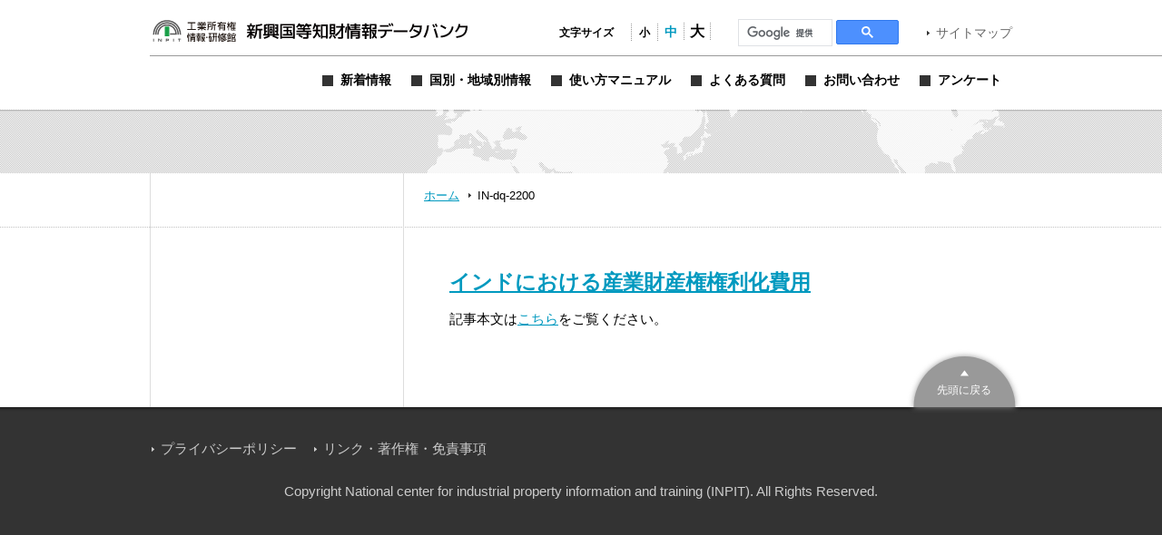

--- FILE ---
content_type: text/javascript
request_url: https://www.globalipdb.inpit.go.jp/jpowp/wp-content/themes/jpowp/script/common.js?ver=f4f615d8fd51637121a87404cca3b405
body_size: 2843
content:
var cookieValue = new Array();
var cookieAttributes = '; ' + 'path=/; ';
var cookieExpires = 'expires=' + new Date(new Date().getTime() + 1000 * 60 * 60 * 24 * 365).toGMTString() + '; ';
var searchForm;
var to0 = 0;
var scr2X = 0;
var scr2Y = 0;
var scr2To = 0;
var maxSpeed = 100;
var moveTarget;
try { document.execCommand('BackgroundImageCache', false, true); } catch(e) {}

if (navigator.cookieEnabled) {
	var ck = document.cookie.split('; ');
	document.cookie = "fontsize=1; path=/; " + cookieExpires + ';';
	for (var i in ck) cookieValue[ck[i].split('=')[0]] = ck[i].split('=')[1];
	fontsize(cookieValue.fontsize ? cookieValue.fontsize : 2, true);
} else {
	fontsize(2, true);
	document.getElementById('fontsize').style.display = 'none';
}

if (navigator.platform && navigator.platform.indexOf('Mac') != -1) {
	var sheet = document.styleSheets[0];
	if (sheet.insertRule) {
		sheet.insertRule('ul.tags li { font-size: 10px !important; }', sheet.cssRules.length);
		sheet.insertRule('h3, h4 { font-weight: normal; }', sheet.cssRules.length);
	} else if (sheet.addRule) {
		sheet.addRule('ul.tags li', 'font-size: 10px !important;');
		sheet.addRule('h3, h4', 'font-weight: normal;');
	}
}

jQuery(document).ready(function($) {
	searchForm = document.getElementById('searchHeader');
	if (searchForm) {
		searchForm.s.onfocus = function(e) { checkValue(-2, this); }
		searchForm.s.onblur = function(e) { checkValue(-3, this); }
		searchForm.onsubmit = function() { checkSearch(this); };
		searchForm.getElementsByTagName('img')[0].onclick = function() {
			checkSearch(this.parentNode.parentNode);
			this.parentNode.parentNode.submit();
		}
	}
	if (document.getElementById('pageTop')) document.getElementById('pageTop').onclick = function() { animScrollStart(0); return false; };
/*
	var p = location.pathname.split('/')
	if (p[1] == 'country' && p[3] && location.search.match(/\?law=l\d+/)) {
		setTimeout(function() {
			var s = location.search.substring(5);
			if (jQuery("a[name='" + s + "']").offset()) {
				var ay = jQuery("a[name='" + s + "']").offset().top;
				if (ay) animScrollStart(ay);
			}
		}, 1000);
	}
*/
	if ($.support.msie && $.support.version < 8.0) $("#location div *").each(locationFix);
	$("p.excerpt").each(excerptLink);
	$("form.jqtransform").jqTransform();
	$("form.jqtransform li.select span").each(checkValue);
	$("form.jqtransform li.text input").each(checkValue);
	$("body.search form.jqtransform li.submit button").click(function() {
		if (document.search) {
			if (document.search[0] && document.search[0].tag) document.search[0].tag.value = '';
			if (document.search[1] && document.search[1].tag) document.search[1].tag.value = '';
		}
	});
});

function locationFix(n) {
	if (n == 0) return;
	this.className = 'ieFix';
	jQuery(this).before('<span class="ieFixArrow">&nbsp;</span>')
}
function excerptLink(n, ele, parent2) {
	var a = ele.parentNode;
	if (ele.className == 'homeExcerpt') a = a.parentNode;
	a = a.getElementsByTagName("a")[0];
	var s = ele.innerHTML;
	ele.innerHTML = "&nbsp;<br />&nbsp;<br />&nbsp;";
	var h = ele.offsetHeight;
	ele.innerHTML = s;
	while (ele.offsetHeight >= h && s.length) {
		s = s.substring(0, s.length - 1);
		ele.innerHTML = s + '… &nbsp;<a href="' + a.href + '">続きを見る</a>';
	}
}
function checkValue(n, ele) {
	if (n == -1) ele.parentNode.getElementsByTagName('span')[0].className = (ele.value.trim()) ? '' : 'void';
	else if (n == -2 && ele.value == '関連キーワード') { ele.value = ''; ele.className = ''; }
	else if (n == -3 && ele.value == '') { ele.value = '関連キーワード'; ele.className = 'void'; }
	else if (ele.value == '関連キーワード' || ele.innerHTML.indexOf('を選ぶ') != -1) ele.className = 'void';
}
function checkSearch(ele) {
	if (ele.s.value == '関連キーワード') {
		ele.s.value = '';
	} else {
		var s0 = '　ＡＢＣＤＥＦＧＨＩＪＫＬＭＮＯＰＱＲＳＴＵＶＷＸＹＺａｂｃｄｅｆｇｈｉｊｋｌｍｎｏｐｑｒｓｔｕｖｗｘｙｚ０１２３４５６７８９．，';
		var s1 = ' ABCDEFGHIJKLMNOPQRSTUVWXYZabcdefghijklmnopqrstuvwxyz0123456789.,';
		for (var i = 0; i < s0.length; i++) ele.s.value = ele.s.value.replace(new RegExp(s0.charAt(i), 'g'), s1.charAt(i));
		ele.s.value = ele.s.value.replace(/(\w)[ー−－─—](\w)/g, '$1-$2');
	}
	// 「（左欄にて地域を選択してください）」選択の打ち消し
	if (ele.s_country.value.trim() == '') {
		ele.s_country.value = '';
	}
}

function fontsize(n, unload) {
	//var fontsizeCSS = new Array('','文字サイズ：小','文字サイズ：中','文字サイズ：大');
	var fontsizeCSS = new Array('','fontsize-small-css','fontsize-medium-css','fontsize-large-css');
	if (document.styleSheets) {
		var fsArray = document.getElementsByTagName("link");
		for (i = 0; i < fsArray.length; i++) {
			if (fsArray[i].id && fsArray[i].href.match(/fontsize/)) {
				fsArray[i].disabled = (fsArray[i].id != fontsizeCSS[n]);
				fsArray[i].disabled = !fsArray[i].disabled;
				fsArray[i].disabled = !fsArray[i].disabled;
				if (fsArray[i].id == fontsizeCSS[n]) var s = fsArray[i].href;
			}
		}
	}
	if (navigator.userAgent.match(/AppleWebKit/) && s) {
		if (unload) {
			var ele = document.createElement('link');
			ele.setAttribute("rel", "stylesheet");
			ele.setAttribute("type", "text/css");
			ele.setAttribute("href", s);
			document.getElementsByTagName('head')[0].appendChild(ele);
		} else {
			var fsArray = document.getElementsByTagName("link");
			for (i = 0; i < fsArray.length; i++) {
				if (!fsArray[i].id && fsArray[i].href.match(/fontsize/)) fsArray[i].disabled = true;
			}
		}
	}
	if (navigator.cookieEnabled) document.cookie = "fontsize=" + n + cookieAttributes + cookieExpires;
	return false;
}

function animScrollStart(y) {
	clearTimeout(to0);
	scr2X = getScrollX();
	scr2Y = getScrollY();
	scr2To = y;
	animScrollTo();
}
function animScrollTo() {
	if (scr2Y != getScrollY()) return;
	var d = (scr2To - scr2Y) * .2;
	if (Math.abs(d) > maxSpeed) d = (d > 0) ? maxSpeed : -maxSpeed;
	scrollTo(scr2X, scr2Y + d);
	scr2Y = getScrollY();
	if (Math.abs(scr2Y - scr2To) > 1) to0 = setTimeout(animScrollTo, 30);
	else scrollTo(scr2X, scr2To);
}
function getScrollX() {
	var n = (document.documentElement.scrollLeft || window.pageXOffset);
	return n ? n : 0;
}
function getScrollY() {
	var n = (document.documentElement.scrollTop || window.pageYOffset);
	return n ? n : 0;
}

function selectTab(ele) {
	ele.parentNode.parentNode.parentNode.className = ele.parentNode.className;
	return false;
}

function topMapOpen(ele) {
	jQuery("#mapWindow div." + ele.hash.substring(1)).addClass("act");
	moveTarget = document.getElementById('mapWindow');
//	moveTarget.className = 'png mapWindow_' + ele.hash.substring(1);
	moveTarget.ty = 0;
	animMoveTo();
	document.getElementById('mapWindowShadow').style.display = 'block';
	document.getElementById('mapWindowMask').style.display = 'block';
	jQuery("div." + ele.hash.substring(1) + " p.homeExcerpt").each(excerptLink);
	ele.blur();
	return false;
}
function topMapClose(ele) {
	jQuery("#mapWindow div.content").removeClass("act");
	moveTarget = document.getElementById('mapWindow');
	moveTarget.ty = -380;
	animMoveTo();
	document.getElementById('mapWindowShadow').style.display = 'none';
	document.getElementById('mapWindowMask').style.display = 'none';
	return false;
}
function animMoveTo() {
	var d = (moveTarget.ty - moveTarget.offsetTop) * .2;
	if (Math.abs(d) > maxSpeed) d = (d > 0) ? maxSpeed : -maxSpeed;
	moveTarget.style.top = (moveTarget.offsetTop + d) + 'px';
	if (Math.abs(moveTarget.ty - moveTarget.offsetTop) > 1) setTimeout(animMoveTo, 30);
	else moveTarget.style.top = moveTarget.ty + 'px';
}

function popupWindow(url, w, h) {
	var s = 'width=' + w + ',height=' + h;
	s += ',left=' + ((window.screen.width - w) / 2 - 4);
	s += ',top=' + ((window.screen.height - h) / 2 - 24);
	s += ',scrollbars=no,resizable=yes,menubar=no,toolbar=no,location=no,status=no,fullscreen=no';
	var pw = window.open(url, '_blank', s);
	pw.focus();
	return false;
}

